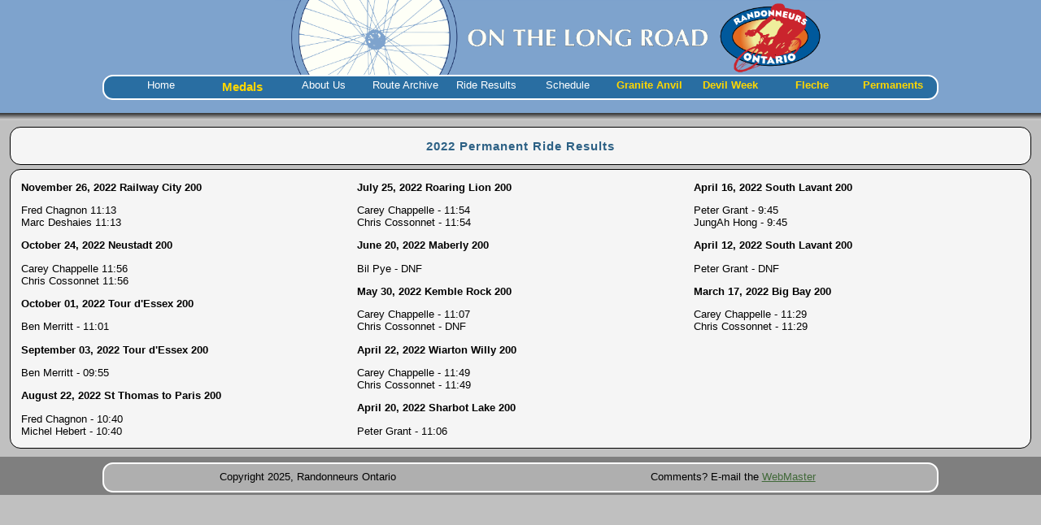

--- FILE ---
content_type: text/html; charset=UTF-8
request_url: https://randonneursontario.ca/result/permres22.html
body_size: 2953
content:
<!DOCTYPE html> 
<html>
<head>
<title>2022 Permanent Ride Results</title>
<meta http-equiv="content-type" content="text/html;charset=utf-8">
<meta name="description" content="Randonneurs Ontario, based in Ontario Canada, fosters long distance, ultra cycling in a friendly, supportive and non-competitive environment.">
<meta name="keywords" content="randonneur, randonneuring, audax, rando, super-touring, Audax Club Parisien, bicycles, bicycling, cycling events in ontario">
<link rel="stylesheet" href="../common/newro.css">
</head>
<body>

<!-- Google tag (gtag.js) --> 
<script async src="https://www.googletagmanager.com/gtag/js?id=G-DTG398T5WP"></script> <script> window.dataLayer = window.dataLayer || []; function gtag(){dataLayer.push(arguments);} gtag('js', new Date()); gtag('config', 'G-DTG398T5WP'); 
</script>

<!--<script>  Old GOOGLE analytics script
  (function(i,s,o,g,r,a,m){i['GoogleAnalyticsObject']=r;i[r]=i[r]||function(){
  (i[r].q=i[r].q||[]).push(arguments)},i[r].l=1*new Date();a=s.createElement(o),
  m=s.getElementsByTagName(o)[0];a.async=1;a.src=g;m.parentNode.insertBefore(a,m)
  })(window,document,'script','https://www.google-analytics.com/analytics.js','ga');

  ga('create', 'UA-101812547-1', 'auto');
  ga('send', 'pageview');

</script>
-->
<!-- Start making the big blue banner -->
<div style="width:100%;height:140px;border:0;background-color:#7ea3cd;padding:0;margin:0">
    <div>
	  <div style="float:center;padding:0px 0px 0px 300px; width:60%;text-align:center;"><img align="middle" src="../common/RO_Banner.png" alt="" style="width:90%;height:80%;border:0"/></div>
	  <!--<div style="float:center;padding:0px 0px 0px 300px; width:60%;text-align:center;"><img align="middle" src="../common/RO_Banner_2022.png" alt="" style="width:90%;height:80%;border:0"/></div>-->
     
	 <!--<div style="float:left;width:49%;text-align:center;"><img src="../common/1.gif" alt="" style="width:111;height:74;border:0"/></div>
     <div style="float:right;padding-bottom:4px;width:49%;text-align:center;"><img src="../common/2.gif"  alt="Randonneurs Ontario" style="width:111;height:74;border:0"/></div>-->
   </div>

   <div id="rmenu" style="margin:auto;">

     <ul id='nav'>
       <li><a href="../index.html">Home</a>
       </li>
       <!--<li><a href="../store/store.html"><span style="color:gold;font-weight:bold;font-size:120%;">Medals</span></a></li>-->	   
       <li><a href="../store/store.html"><span style="color:gold;font-weight:bold;font-size:120%;">Medals</span></a></li>
       <li>
         <a href="#">About&nbsp;Us</a>
         <ul class='sub-menu'>
           <li><a href="http://blog.randonneursontario.ca"><strong>The Blog</strong></a></li>
           <li><a href="../who/index.html">Who We Are</a></li>
           <li><a href="../who/how.html"><strong>Join us</strong></a></li>
           <li><a href="../tech/rideorg.html"><span style="color:#C9960C;font-weight:bold;font-size:120%;">Organizer&apos;s&nbsp;Toolbox</span></a></li>
		   <li><a href="../who/Mailing_Lists.html">Mailing&nbsp;List</a></li>
		   <li><a href="../who/Links.html">Links</a></li>
           <li><a href="../who/board.html">Board&nbsp;of&nbsp;Directors</a></li>
           <li><a href="../who/News_Letters.html">News Letters</a></li>
           <li><a href="../who/In_Memoriam.html">In Memoriam</a></li>		   
<!--          <li><a href="#">Technical&nbsp;&amp;&nbsp;Training</a></li>
          <li><a href="#">Ride&nbsp;Reports</a></li>
          <li><a href="#">Photo&nbsp;Gallery</a></li>
          <li><a href="#">Links</a></li>   
-->     </ul>

       <!--
	   </li>
       <li><a href="#">Events</a>
         <ul class='sub-menu'>
          <li><a href="../Devils_Week/Devils_Week.html">Devil's Week</a></li>
		  <li><a href="http://www.ontariograniteanvil1200.com/">Granite Anvil<a></li>
          <li><a href="../Fleche/fleche.html">Fleche Ontario</a></li>
          <li><a href="../Permanents/Permanents.html"> Permanents</a></li>
         </ul>
       </li> 
	   -->
	   
       <li><a href="#">Route&nbsp;Archive</a>
         <ul class='sub-menu'>        
          <li><a href="../routes/change.html">Route&nbsp;guidlines</a></li>
          <li><a href="../routes/hurroutes.html">Huron</a></li>
          <li><a href="../routes/ottroutes.html">Ottawa</a></li>
          <li><a href="../routes/simroutes.html">Simcoe&nbsp;Muskoka</a></li>
          <li><a href="../routes/torroutes.html">Toronto</a></li>
         <li><a href="../routes/all_routes.html">All Routes</a></li>		  
	 </ul>
       </li>
       <li><a href='#'>Ride&nbsp;Results</a>
        <ul class='sub-menu'>
         <li><a href="../result/index.html">Results&nbsp;History</a></li>
         <li><a href="../result/hurres25.html">Huron&nbsp;2025</a></li>
         <li><a href="../result/ottres25.html">Ottawa&nbsp;2025</a></li>
         <li><a href="../result/simres25.html">Simcoe&nbsp;2025</a></li>
         <li><a href="../result/torres25.html">Toronto&nbsp;2025</a></li>
		 <li><a href="../result/permres25.html">Permanents&nbsp;2025</a></li>
         <li><a href="../result/Flecheresults.html">Fl&egrave;che&nbsp;Results</a></li>	
         <li><a href="../result/GA_Results.html">Granite Anvil&nbsp;Results</a></li>		 
         <li><a href="../result/PBP_Results.html">Paris Brest Paris&nbsp;Results</a></li>
        </ul>
       </li>
      <li><a href="#">Schedule</a>
         <ul class='sub-menu'>
          <li><a href="../sched/allsked.html">All&nbsp;Schedules</a></li>
          <li><a href="../sched/hursked.html">Huron</a></li>
          <li><a href="../sched/ottsked.html">Ottawa</a></li>
          <li><a href="../sched/simsked.html">Simcoe&nbsp;Muskoka</a></li>
          <li><a href="../sched/torsked.html">Toronto</a></li>
	 </ul>
       </li>
<!--      <li><a href='#'>Awards</a>
        <ul class='sub-menu'>
         <li><a href="/awards/awcrit.html">Categories</a></li>
         <li><a href="#">Nominate</a></li>
         <li><a href="#">Vote</a></li>
         <li><a href="#"><span style="color:#C9960C;font-weight:bold;font-size:120%;">Past&nbsp;Winners</span></a></li>
        </ul>
      </li>
      <li><a href='#'>Resources</a>
       <ul class='sub-menu'>
          <li><a href="../tech/index.html">Bikes&nbsp;&amp:&nbsp;Lights</a></li>
       <li> </li>
      </ul>
     </li> -->
       <li><a href="http://www.ontariograniteanvil1200.com/"><span style="color:gold;font-weight:bold;font-size:100%;">Granite Anvil</span></a></li>	 
       <li><a href="https://randonneursontario.ca/Devils_Week/Devils_Week.html"><span style="color:gold;font-weight:bold;font-size:100%;">Devil Week</span></a></li>	
       <li><a href="https://randonneursontario.ca/Fleche/Fleche.html"><span style="color:gold;font-weight:bold;font-size:100%;">Fleche</span></a></li>
       <li><a href="https://randonneursontario.ca/Permanents/Permanents.html"><span style="color:gold;font-weight:bold;font-size:100%;">Permanents</span></a></li>
    </ul>

   </div>
 
</div>
<div style="width:100%;margin-top:-4px;padding:0"><img src="/common/blend.gif" alt="" style="width:100%;height:9px;border:0"/></div>

<!-- End of the big blue banner -->

<div class="c1"> <!-- the container div for the content on this page -->
<h3>2022 Permanent Ride Results</h3>
</div>

<div class="c1">
<div class="newspaper3">

<!--
<div class="keeptogether">
<p>
<strong>No results available <a href= "http://randonneursontario.ca/result/index.html">Click here to see previous years' results</a></strong><br><br>
</p>
</div>
-->

<div class="keeptogether">
<strong>November 26, 2022 Railway City 200</strong>
<p>
Fred Chagnon 11:13<br>
Marc Deshaies 11:13
</p>
</div>

<div class="keeptogether">
<strong>October 24, 2022 Neustadt 200</strong>
<p>
Carey Chappelle 11:56<br>
Chris Cossonnet 11:56
</p>
</div>

<div class="keeptogether">
<strong>October 01, 2022 Tour d'Essex 200</strong>
<p>
Ben Merritt - 11:01
</p>
</div>

<div class="keeptogether">
<strong>September 03, 2022 Tour d'Essex 200</strong>
<p>
Ben Merritt - 09:55
</p>
</div>

<div class="keeptogether">
<strong>August 22, 2022 St Thomas to Paris 200</strong>
<p>
Fred Chagnon - 10:40<br>
Michel Hebert - 10:40
</p>
</div>

<div class="keeptogether">
<strong>July 25, 2022 Roaring Lion 200</strong>
<p>
Carey Chappelle - 11:54<br>
Chris Cossonnet - 11:54
</p>
</div>

<div class="keeptogether">
<strong>June 20, 2022 Maberly 200</strong>
<p>
Bil Pye - DNF
</p>
</div>

<div class="keeptogether">
<strong>May 30, 2022 Kemble Rock 200</strong>
<p>
Carey Chappelle - 11:07<br>
Chris Cossonnet - DNF
</p>
</div>

<div class="keeptogether">
<strong>April 22, 2022 Wiarton Willy 200</strong>
<p>
Carey Chappelle - 11:49<br>
Chris Cossonnet - 11:49
</p>
</div>

<div class="keeptogether">
<strong>April 20, 2022 Sharbot Lake 200</strong>
<p>
Peter Grant - 11:06
</p>
</div>

<div class="keeptogether">
<strong>April 16, 2022 South Lavant 200</strong>
<p>
Peter Grant - 9:45<br>
JungAh Hong - 9:45
</p>
</div>

<div class="keeptogether">
<strong>April 12, 2022 South Lavant 200</strong>
<p>
Peter Grant - DNF
</p>
</div>

<div class="keeptogether">
<strong>March 17, 2022 Big Bay 200</strong>
<p>
Carey Chappelle - 11:29<br>
Chris Cossonnet - 11:29
</p>
</div>

<!--
<div class="keeptogether">
<strong>January 31, 2020 Gentle Start 200</strong>
<p>
Ken Jobba - 9:15
</p>
</div>
-->

</div>
</div>

 
<!-- End of the content. Start making the 100% wide gray bottom banner -->
 <!-- c1 Start making the 100% wide gray bottom banner -->
<div style="width:100%;height:45px;background-color:#7f7f7f;margin-top:10px;margin-bottom:0;padding-top:2px">
  <div style="width:80%;height:25px;padding-top:8px;margin:auto;margin-top:5px;margin-bottom:0;background-color:#afafaf;border:2px solid #fff;border-radius:13px">
   <div class="row">
    <div class="brevetL" style="text-align:center">    <p style="margin:0">Copyright 2025, Randonneurs Ontario</p></div>
    <div class="brevetR" style="text-align:center">   
       <p style="margin:0">Comments? E-mail the <a href="mailto:webmaster@randonneursontario.ca">WebMaster</a></p></div>
   </div>
  </div>
</div>
</body>
</html>


--- FILE ---
content_type: text/css
request_url: https://randonneursontario.ca/common/newro.css
body_size: 1292
content:
body{	color: black;	font-size: 10pt;	font-family: Arial,Helvetica;        margin:0 auto;	background-color:silver;        width:100%;        text-align:center;}a:visited { 	color: #565281; }a:link { 	color: #416939; }a:hover { 	color: #f4ab00; }h1{color:#d52d2d;font-weight:bold;font-size:110%;line-height:100%;vertical-align:top;border-bottom:1px solid #c0c0c0;height:20px}h2{color:#00008b;font-weight:bold;font-size:110%;margin-left:20px;border-bottom:1px solid #c0c0c0;position:relative;height:20px}h3{	color: #2d6185;	font-weight: bold;	font-size: 110%;	letter-spacing: 1px;}h4{	color: #535353;	font-weight: bold;	font-size: 100%;	background-color: #dcdcdc;	padding-left: 10px;}h5{	color: #696900;	font-size: 9pt;	text-align: center;	padding-bottom: 10px;}.center {text-align:center;}div#front {width:100%;position:relative;}div#frontL {float:left;width:45%;margin-bottom:1.0em;}div#frontR {float:right;width:45%;margin-bottom:1.0em;}table.frontEvent {table-layout:fixed;border:1px solid black;text-align:center;width:94%;margin:auto;}table.frontEvent th {border:1px solid black;text-align:center;}table.frontEvent td {border:1px solid black;text-align:center;padding-bottom:1.0em;}table.frontRides {table-layout:fixed;border:1px solid black;text-align:center;width:94%;margin:auto;}table.frontRides th {border:1px solid black;text-align:center;}table.frontRides td {border:1px solid black;text-align:left;padding-bottom:1.0em;}div.c1 { border-radius:13px;background-color:#f5f5f5;width:98%;margin:auto;border:1px solid #000;margin-top:5px;}div.row { width:100%;overflow:hidden;text-align:center }div.row p {margin-left:4em;}div.brevetL {float:left;width:49% ;text-align:left;margin-bottom:1.0em; }div.brevetR {float:right;width:49% ;text-align:left;margin-bottom:1.0em;  }div.onecol {width:90%;text-align:left;margin:auto;margin-bottom:1.0em;}/** Newspaper page **/div.newspaper3 {-webkit-column-count:3; /* Chrome, Safari, Opera */-moz-column-count:3; /* Firefox */column-count:3;text-align:left;margin-left:1.0em;margin-right:1.0em;margin-top:1.0em;}div.keeptogether {    display: inline-block;    width: 100%; }/*** the menu  **/div#rmenu {clear:both;width:80%;border:2px solid #fff;border-radius:13px;height:2.0em;background:#296ea2}ul#nav {  padding-top:0; padding-bottom: 0; padding-left:0 ; margin-left:20px;margin-top:0;margin-bottom:0;            text-align:center;}/** drop down sub menu **/ul#nav ul.sub-menu {  padding-top:20px; padding-bottom: 0; padding-left:0 ; margin-left:0px;margin-top:0;margin-bottom:0;            text-align:center;}ul#nav li { width:90px; margin-top:4px;margin-bottom:0;padding-left:5px;padding-right:5px;list-style:none;float:left;font: 0.95em arial;}ul#nav li ul.sub-menu { margin-top:1.2em;margin-bottom:0;padding-left:5px;padding-right:5px;list-style:none;float:left;font: 0.95em arial;}ul#nav li a{ display:inline-block;             text-decoration: none;  padding: 0px;             margin: 0px; background: #296ea2; color: #fff;} ul#nav li ul.sub-menu li a { display:inline-block;             text-decoration: none;  padding: 0px;             margin: 0px; background: #ffffff; color: #000;}ul#nav li {position: relative;}ul#nav li ul.sub-menu {display: none;position: absolute;top: 0px;left: 0;width: 100px;z-index:15;}ul#nav li:hover { background:#ffffff; color: #000;border-radius:7px;}ul#nav li:hover a { background:#ffffff; color: #000;}ul#nav li a:hover  { background:#ffffff; color: #000;}ul#nav li:hover ul.sub-menu { display:block; padding:3px;background:rgba(255,255,255,0.9); color: #000;border-radius:7px;}ul#nav li:hover ul.sub-menu li { float:none; text-align:left; background:none;}ul#nav li:hover ul.sub-menu li a {  background:rgba(255,255,255,0.9); color: #000;border-radius:7px;}ul#nav li ul.sub-menu  a:hover { background:rgba(255,255,255,1.0);color:#000;border:1px solid #000;border-radius:7px;padding:3px;}/*** the slideshow styling **/div#slideFloat {    height:200px;    width:100%;    overflow:hidden;    margin-top:13px;    margin-bottom:13px;}div#slideshow { position:relative;    margin:auto;    width:674px;    text-align:center;}div#slideshow IMG {    position:absolute;    width:674px;    top:0;    left:0;    z-index:8;    opacity:0.0;}div#slideshow IMG.active {    z-index:10;    opacity:1.0;}div#slideshow IMG.last-active {    z-index:9;}